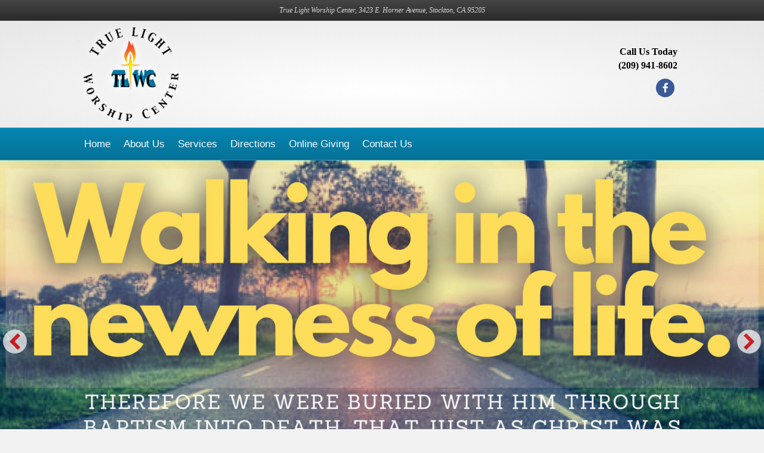

--- FILE ---
content_type: text/html; charset=UTF-8
request_url: https://truelightworship.com/
body_size: 52399
content:
<!DOCTYPE html>
<html lang="en-US">
<head>
<meta charset="UTF-8" />
<meta name='viewport' content='width=device-width, initial-scale=1.0' />
<meta http-equiv='X-UA-Compatible' content='IE=edge' />
<link rel="profile" href="https://gmpg.org/xfn/11" />
<title>True Light Worship Center | Stockton, California</title>
<meta name='robots' content='max-image-preview:large' />
<link rel='dns-prefetch' href='//fonts.googleapis.com' />
<link href='https://fonts.gstatic.com' crossorigin rel='preconnect' />
<link rel="alternate" type="application/rss+xml" title="True Light Worship Center | Stockton, California &raquo; Feed" href="https://truelightworship.com/feed/" />
<link rel="alternate" title="oEmbed (JSON)" type="application/json+oembed" href="https://truelightworship.com/wp-json/oembed/1.0/embed?url=https%3A%2F%2Ftruelightworship.com%2F" />
<link rel="alternate" title="oEmbed (XML)" type="text/xml+oembed" href="https://truelightworship.com/wp-json/oembed/1.0/embed?url=https%3A%2F%2Ftruelightworship.com%2F&#038;format=xml" />
<style id='wp-img-auto-sizes-contain-inline-css'>
img:is([sizes=auto i],[sizes^="auto," i]){contain-intrinsic-size:3000px 1500px}
/*# sourceURL=wp-img-auto-sizes-contain-inline-css */
</style>
<style id='wp-emoji-styles-inline-css'>

	img.wp-smiley, img.emoji {
		display: inline !important;
		border: none !important;
		box-shadow: none !important;
		height: 1em !important;
		width: 1em !important;
		margin: 0 0.07em !important;
		vertical-align: -0.1em !important;
		background: none !important;
		padding: 0 !important;
	}
/*# sourceURL=wp-emoji-styles-inline-css */
</style>
<style id='wp-block-library-inline-css'>
:root{--wp-block-synced-color:#7a00df;--wp-block-synced-color--rgb:122,0,223;--wp-bound-block-color:var(--wp-block-synced-color);--wp-editor-canvas-background:#ddd;--wp-admin-theme-color:#007cba;--wp-admin-theme-color--rgb:0,124,186;--wp-admin-theme-color-darker-10:#006ba1;--wp-admin-theme-color-darker-10--rgb:0,107,160.5;--wp-admin-theme-color-darker-20:#005a87;--wp-admin-theme-color-darker-20--rgb:0,90,135;--wp-admin-border-width-focus:2px}@media (min-resolution:192dpi){:root{--wp-admin-border-width-focus:1.5px}}.wp-element-button{cursor:pointer}:root .has-very-light-gray-background-color{background-color:#eee}:root .has-very-dark-gray-background-color{background-color:#313131}:root .has-very-light-gray-color{color:#eee}:root .has-very-dark-gray-color{color:#313131}:root .has-vivid-green-cyan-to-vivid-cyan-blue-gradient-background{background:linear-gradient(135deg,#00d084,#0693e3)}:root .has-purple-crush-gradient-background{background:linear-gradient(135deg,#34e2e4,#4721fb 50%,#ab1dfe)}:root .has-hazy-dawn-gradient-background{background:linear-gradient(135deg,#faaca8,#dad0ec)}:root .has-subdued-olive-gradient-background{background:linear-gradient(135deg,#fafae1,#67a671)}:root .has-atomic-cream-gradient-background{background:linear-gradient(135deg,#fdd79a,#004a59)}:root .has-nightshade-gradient-background{background:linear-gradient(135deg,#330968,#31cdcf)}:root .has-midnight-gradient-background{background:linear-gradient(135deg,#020381,#2874fc)}:root{--wp--preset--font-size--normal:16px;--wp--preset--font-size--huge:42px}.has-regular-font-size{font-size:1em}.has-larger-font-size{font-size:2.625em}.has-normal-font-size{font-size:var(--wp--preset--font-size--normal)}.has-huge-font-size{font-size:var(--wp--preset--font-size--huge)}.has-text-align-center{text-align:center}.has-text-align-left{text-align:left}.has-text-align-right{text-align:right}.has-fit-text{white-space:nowrap!important}#end-resizable-editor-section{display:none}.aligncenter{clear:both}.items-justified-left{justify-content:flex-start}.items-justified-center{justify-content:center}.items-justified-right{justify-content:flex-end}.items-justified-space-between{justify-content:space-between}.screen-reader-text{border:0;clip-path:inset(50%);height:1px;margin:-1px;overflow:hidden;padding:0;position:absolute;width:1px;word-wrap:normal!important}.screen-reader-text:focus{background-color:#ddd;clip-path:none;color:#444;display:block;font-size:1em;height:auto;left:5px;line-height:normal;padding:15px 23px 14px;text-decoration:none;top:5px;width:auto;z-index:100000}html :where(.has-border-color){border-style:solid}html :where([style*=border-top-color]){border-top-style:solid}html :where([style*=border-right-color]){border-right-style:solid}html :where([style*=border-bottom-color]){border-bottom-style:solid}html :where([style*=border-left-color]){border-left-style:solid}html :where([style*=border-width]){border-style:solid}html :where([style*=border-top-width]){border-top-style:solid}html :where([style*=border-right-width]){border-right-style:solid}html :where([style*=border-bottom-width]){border-bottom-style:solid}html :where([style*=border-left-width]){border-left-style:solid}html :where(img[class*=wp-image-]){height:auto;max-width:100%}:where(figure){margin:0 0 1em}html :where(.is-position-sticky){--wp-admin--admin-bar--position-offset:var(--wp-admin--admin-bar--height,0px)}@media screen and (max-width:600px){html :where(.is-position-sticky){--wp-admin--admin-bar--position-offset:0px}}

/*# sourceURL=wp-block-library-inline-css */
</style><style id='global-styles-inline-css'>
:root{--wp--preset--aspect-ratio--square: 1;--wp--preset--aspect-ratio--4-3: 4/3;--wp--preset--aspect-ratio--3-4: 3/4;--wp--preset--aspect-ratio--3-2: 3/2;--wp--preset--aspect-ratio--2-3: 2/3;--wp--preset--aspect-ratio--16-9: 16/9;--wp--preset--aspect-ratio--9-16: 9/16;--wp--preset--color--black: #000000;--wp--preset--color--cyan-bluish-gray: #abb8c3;--wp--preset--color--white: #ffffff;--wp--preset--color--pale-pink: #f78da7;--wp--preset--color--vivid-red: #cf2e2e;--wp--preset--color--luminous-vivid-orange: #ff6900;--wp--preset--color--luminous-vivid-amber: #fcb900;--wp--preset--color--light-green-cyan: #7bdcb5;--wp--preset--color--vivid-green-cyan: #00d084;--wp--preset--color--pale-cyan-blue: #8ed1fc;--wp--preset--color--vivid-cyan-blue: #0693e3;--wp--preset--color--vivid-purple: #9b51e0;--wp--preset--color--fl-heading-text: #333333;--wp--preset--color--fl-body-bg: #f2f2f2;--wp--preset--color--fl-body-text: #000000;--wp--preset--color--fl-accent: #ed5a2d;--wp--preset--color--fl-accent-hover: #057298;--wp--preset--color--fl-topbar-bg: #2b2b2b;--wp--preset--color--fl-topbar-text: #d6d6d6;--wp--preset--color--fl-topbar-link: #428bca;--wp--preset--color--fl-topbar-hover: #428bca;--wp--preset--color--fl-header-bg: #ffffff;--wp--preset--color--fl-header-text: #000000;--wp--preset--color--fl-header-link: #000000;--wp--preset--color--fl-header-hover: #1e73be;--wp--preset--color--fl-nav-bg: #057298;--wp--preset--color--fl-nav-link: #ffffff;--wp--preset--color--fl-nav-hover: #ffffff;--wp--preset--color--fl-content-bg: #ffffff;--wp--preset--color--fl-footer-widgets-bg: #ffffff;--wp--preset--color--fl-footer-widgets-text: #808080;--wp--preset--color--fl-footer-widgets-link: #428bca;--wp--preset--color--fl-footer-widgets-hover: #428bca;--wp--preset--color--fl-footer-bg: #ffffff;--wp--preset--color--fl-footer-text: #808080;--wp--preset--color--fl-footer-link: #4d008e;--wp--preset--color--fl-footer-hover: #428bca;--wp--preset--gradient--vivid-cyan-blue-to-vivid-purple: linear-gradient(135deg,rgb(6,147,227) 0%,rgb(155,81,224) 100%);--wp--preset--gradient--light-green-cyan-to-vivid-green-cyan: linear-gradient(135deg,rgb(122,220,180) 0%,rgb(0,208,130) 100%);--wp--preset--gradient--luminous-vivid-amber-to-luminous-vivid-orange: linear-gradient(135deg,rgb(252,185,0) 0%,rgb(255,105,0) 100%);--wp--preset--gradient--luminous-vivid-orange-to-vivid-red: linear-gradient(135deg,rgb(255,105,0) 0%,rgb(207,46,46) 100%);--wp--preset--gradient--very-light-gray-to-cyan-bluish-gray: linear-gradient(135deg,rgb(238,238,238) 0%,rgb(169,184,195) 100%);--wp--preset--gradient--cool-to-warm-spectrum: linear-gradient(135deg,rgb(74,234,220) 0%,rgb(151,120,209) 20%,rgb(207,42,186) 40%,rgb(238,44,130) 60%,rgb(251,105,98) 80%,rgb(254,248,76) 100%);--wp--preset--gradient--blush-light-purple: linear-gradient(135deg,rgb(255,206,236) 0%,rgb(152,150,240) 100%);--wp--preset--gradient--blush-bordeaux: linear-gradient(135deg,rgb(254,205,165) 0%,rgb(254,45,45) 50%,rgb(107,0,62) 100%);--wp--preset--gradient--luminous-dusk: linear-gradient(135deg,rgb(255,203,112) 0%,rgb(199,81,192) 50%,rgb(65,88,208) 100%);--wp--preset--gradient--pale-ocean: linear-gradient(135deg,rgb(255,245,203) 0%,rgb(182,227,212) 50%,rgb(51,167,181) 100%);--wp--preset--gradient--electric-grass: linear-gradient(135deg,rgb(202,248,128) 0%,rgb(113,206,126) 100%);--wp--preset--gradient--midnight: linear-gradient(135deg,rgb(2,3,129) 0%,rgb(40,116,252) 100%);--wp--preset--font-size--small: 13px;--wp--preset--font-size--medium: 20px;--wp--preset--font-size--large: 36px;--wp--preset--font-size--x-large: 42px;--wp--preset--spacing--20: 0.44rem;--wp--preset--spacing--30: 0.67rem;--wp--preset--spacing--40: 1rem;--wp--preset--spacing--50: 1.5rem;--wp--preset--spacing--60: 2.25rem;--wp--preset--spacing--70: 3.38rem;--wp--preset--spacing--80: 5.06rem;--wp--preset--shadow--natural: 6px 6px 9px rgba(0, 0, 0, 0.2);--wp--preset--shadow--deep: 12px 12px 50px rgba(0, 0, 0, 0.4);--wp--preset--shadow--sharp: 6px 6px 0px rgba(0, 0, 0, 0.2);--wp--preset--shadow--outlined: 6px 6px 0px -3px rgb(255, 255, 255), 6px 6px rgb(0, 0, 0);--wp--preset--shadow--crisp: 6px 6px 0px rgb(0, 0, 0);}:where(.is-layout-flex){gap: 0.5em;}:where(.is-layout-grid){gap: 0.5em;}body .is-layout-flex{display: flex;}.is-layout-flex{flex-wrap: wrap;align-items: center;}.is-layout-flex > :is(*, div){margin: 0;}body .is-layout-grid{display: grid;}.is-layout-grid > :is(*, div){margin: 0;}:where(.wp-block-columns.is-layout-flex){gap: 2em;}:where(.wp-block-columns.is-layout-grid){gap: 2em;}:where(.wp-block-post-template.is-layout-flex){gap: 1.25em;}:where(.wp-block-post-template.is-layout-grid){gap: 1.25em;}.has-black-color{color: var(--wp--preset--color--black) !important;}.has-cyan-bluish-gray-color{color: var(--wp--preset--color--cyan-bluish-gray) !important;}.has-white-color{color: var(--wp--preset--color--white) !important;}.has-pale-pink-color{color: var(--wp--preset--color--pale-pink) !important;}.has-vivid-red-color{color: var(--wp--preset--color--vivid-red) !important;}.has-luminous-vivid-orange-color{color: var(--wp--preset--color--luminous-vivid-orange) !important;}.has-luminous-vivid-amber-color{color: var(--wp--preset--color--luminous-vivid-amber) !important;}.has-light-green-cyan-color{color: var(--wp--preset--color--light-green-cyan) !important;}.has-vivid-green-cyan-color{color: var(--wp--preset--color--vivid-green-cyan) !important;}.has-pale-cyan-blue-color{color: var(--wp--preset--color--pale-cyan-blue) !important;}.has-vivid-cyan-blue-color{color: var(--wp--preset--color--vivid-cyan-blue) !important;}.has-vivid-purple-color{color: var(--wp--preset--color--vivid-purple) !important;}.has-black-background-color{background-color: var(--wp--preset--color--black) !important;}.has-cyan-bluish-gray-background-color{background-color: var(--wp--preset--color--cyan-bluish-gray) !important;}.has-white-background-color{background-color: var(--wp--preset--color--white) !important;}.has-pale-pink-background-color{background-color: var(--wp--preset--color--pale-pink) !important;}.has-vivid-red-background-color{background-color: var(--wp--preset--color--vivid-red) !important;}.has-luminous-vivid-orange-background-color{background-color: var(--wp--preset--color--luminous-vivid-orange) !important;}.has-luminous-vivid-amber-background-color{background-color: var(--wp--preset--color--luminous-vivid-amber) !important;}.has-light-green-cyan-background-color{background-color: var(--wp--preset--color--light-green-cyan) !important;}.has-vivid-green-cyan-background-color{background-color: var(--wp--preset--color--vivid-green-cyan) !important;}.has-pale-cyan-blue-background-color{background-color: var(--wp--preset--color--pale-cyan-blue) !important;}.has-vivid-cyan-blue-background-color{background-color: var(--wp--preset--color--vivid-cyan-blue) !important;}.has-vivid-purple-background-color{background-color: var(--wp--preset--color--vivid-purple) !important;}.has-black-border-color{border-color: var(--wp--preset--color--black) !important;}.has-cyan-bluish-gray-border-color{border-color: var(--wp--preset--color--cyan-bluish-gray) !important;}.has-white-border-color{border-color: var(--wp--preset--color--white) !important;}.has-pale-pink-border-color{border-color: var(--wp--preset--color--pale-pink) !important;}.has-vivid-red-border-color{border-color: var(--wp--preset--color--vivid-red) !important;}.has-luminous-vivid-orange-border-color{border-color: var(--wp--preset--color--luminous-vivid-orange) !important;}.has-luminous-vivid-amber-border-color{border-color: var(--wp--preset--color--luminous-vivid-amber) !important;}.has-light-green-cyan-border-color{border-color: var(--wp--preset--color--light-green-cyan) !important;}.has-vivid-green-cyan-border-color{border-color: var(--wp--preset--color--vivid-green-cyan) !important;}.has-pale-cyan-blue-border-color{border-color: var(--wp--preset--color--pale-cyan-blue) !important;}.has-vivid-cyan-blue-border-color{border-color: var(--wp--preset--color--vivid-cyan-blue) !important;}.has-vivid-purple-border-color{border-color: var(--wp--preset--color--vivid-purple) !important;}.has-vivid-cyan-blue-to-vivid-purple-gradient-background{background: var(--wp--preset--gradient--vivid-cyan-blue-to-vivid-purple) !important;}.has-light-green-cyan-to-vivid-green-cyan-gradient-background{background: var(--wp--preset--gradient--light-green-cyan-to-vivid-green-cyan) !important;}.has-luminous-vivid-amber-to-luminous-vivid-orange-gradient-background{background: var(--wp--preset--gradient--luminous-vivid-amber-to-luminous-vivid-orange) !important;}.has-luminous-vivid-orange-to-vivid-red-gradient-background{background: var(--wp--preset--gradient--luminous-vivid-orange-to-vivid-red) !important;}.has-very-light-gray-to-cyan-bluish-gray-gradient-background{background: var(--wp--preset--gradient--very-light-gray-to-cyan-bluish-gray) !important;}.has-cool-to-warm-spectrum-gradient-background{background: var(--wp--preset--gradient--cool-to-warm-spectrum) !important;}.has-blush-light-purple-gradient-background{background: var(--wp--preset--gradient--blush-light-purple) !important;}.has-blush-bordeaux-gradient-background{background: var(--wp--preset--gradient--blush-bordeaux) !important;}.has-luminous-dusk-gradient-background{background: var(--wp--preset--gradient--luminous-dusk) !important;}.has-pale-ocean-gradient-background{background: var(--wp--preset--gradient--pale-ocean) !important;}.has-electric-grass-gradient-background{background: var(--wp--preset--gradient--electric-grass) !important;}.has-midnight-gradient-background{background: var(--wp--preset--gradient--midnight) !important;}.has-small-font-size{font-size: var(--wp--preset--font-size--small) !important;}.has-medium-font-size{font-size: var(--wp--preset--font-size--medium) !important;}.has-large-font-size{font-size: var(--wp--preset--font-size--large) !important;}.has-x-large-font-size{font-size: var(--wp--preset--font-size--x-large) !important;}
/*# sourceURL=global-styles-inline-css */
</style>

<style id='classic-theme-styles-inline-css'>
/*! This file is auto-generated */
.wp-block-button__link{color:#fff;background-color:#32373c;border-radius:9999px;box-shadow:none;text-decoration:none;padding:calc(.667em + 2px) calc(1.333em + 2px);font-size:1.125em}.wp-block-file__button{background:#32373c;color:#fff;text-decoration:none}
/*# sourceURL=/wp-includes/css/classic-themes.min.css */
</style>
<link rel='stylesheet' id='jquery-bxslider-css' href='https://truelightworship.com/wp-content/plugins/bb-plugin/css/jquery.bxslider.css' media='all' />
<link rel='stylesheet' id='ultimate-icons-css' href='https://truelightworship.com/wp-content/uploads/bb-plugin/icons/ultimate-icons/style.css' media='all' />
<link rel='stylesheet' id='fl-builder-layout-1311-css' href='https://truelightworship.com/wp-content/uploads/bb-plugin/cache/1311-layout.css' media='all' />
<link rel='stylesheet' id='cp_donations_stylesheet-css' href='https://truelightworship.com/wp-content/plugins/custom-post-donations/styles/style.css' media='all' />
<link rel='stylesheet' id='foobox-free-min-css' href='https://truelightworship.com/wp-content/plugins/foobox-image-lightbox/free/css/foobox.free.min.css' media='all' />
<link rel='stylesheet' id='jquery-magnificpopup-css' href='https://truelightworship.com/wp-content/plugins/bb-plugin/css/jquery.magnificpopup.min.css' media='all' />
<link rel='stylesheet' id='bootstrap-css' href='https://truelightworship.com/wp-content/themes/bb-theme/css/bootstrap.min.css' media='all' />
<link rel='stylesheet' id='fl-automator-skin-css' href='https://truelightworship.com/wp-content/uploads/bb-theme/skin-693b14b349857.css' media='all' />
<link rel='stylesheet' id='fl-builder-google-fonts-8edbd499c3f0359105dbef85f2fc63fe-css' href='//fonts.googleapis.com/css?family=Satisfy%3A400&#038;ver=6.9' media='all' />
<script src="https://truelightworship.com/wp-includes/js/jquery/jquery.min.js" id="jquery-core-js"></script>
<script src="https://truelightworship.com/wp-includes/js/jquery/jquery-migrate.min.js" id="jquery-migrate-js"></script>
<script src="https://truelightworship.com/wp-content/plugins/custom-post-donations/scripts/jquery.cpDonations.js" id="cp-donations-js"></script>
<script id="foobox-free-min-js-before">
/* Run FooBox FREE (v2.7.35) */
var FOOBOX = window.FOOBOX = {
	ready: true,
	disableOthers: false,
	o: {wordpress: { enabled: true }, countMessage:'image %index of %total', captions: { dataTitle: ["captionTitle","title"], dataDesc: ["captionDesc","description"] }, rel: '', excludes:'.fbx-link,.nofoobox,.nolightbox,a[href*="pinterest.com/pin/create/button/"]', affiliate : { enabled: false }, error: "Could not load the item"},
	selectors: [
		".gallery", ".wp-block-gallery", ".wp-caption", ".wp-block-image", "a:has(img[class*=wp-image-])", ".foobox"
	],
	pre: function( $ ){
		// Custom JavaScript (Pre)
		
	},
	post: function( $ ){
		// Custom JavaScript (Post)
		
		// Custom Captions Code
		
	},
	custom: function( $ ){
		// Custom Extra JS
		
	}
};
//# sourceURL=foobox-free-min-js-before
</script>
<script src="https://truelightworship.com/wp-content/plugins/foobox-image-lightbox/free/js/foobox.free.min.js" id="foobox-free-min-js"></script>
<link rel="https://api.w.org/" href="https://truelightworship.com/wp-json/" /><link rel="alternate" title="JSON" type="application/json" href="https://truelightworship.com/wp-json/wp/v2/pages/1311" /><link rel="EditURI" type="application/rsd+xml" title="RSD" href="https://truelightworship.com/xmlrpc.php?rsd" />
<meta name="generator" content="WordPress 6.9" />
<link rel="canonical" href="https://truelightworship.com/" />
<link rel='shortlink' href='https://truelightworship.com/' />
<link rel="icon" href="https://truelightworship.com/wp-content/uploads/2019/10/cropped-favicon-truelight-32x32.png" sizes="32x32" />
<link rel="icon" href="https://truelightworship.com/wp-content/uploads/2019/10/cropped-favicon-truelight-192x192.png" sizes="192x192" />
<link rel="apple-touch-icon" href="https://truelightworship.com/wp-content/uploads/2019/10/cropped-favicon-truelight-180x180.png" />
<meta name="msapplication-TileImage" content="https://truelightworship.com/wp-content/uploads/2019/10/cropped-favicon-truelight-270x270.png" />
		<style id="wp-custom-css">
			

/*
CSS Migrated from BB theme:
*/


@media (min-width: 768px) {
	/* Change width of the logo container */
    .fl-page-header-primary .row > div:first-child {
        width: 100%;
    }
	/* Change width of the nav container */
    .fl-page-header-primary .row > div:last-child {
        width: 30%;
    }
}	
		</style>
		<link rel="stylesheet" href="https://truelightworship.com/wp-content/themes/bb-child/style.css" /><link rel='stylesheet' id='font-awesome-5-css' href='https://truelightworship.com/wp-content/plugins/bb-plugin/fonts/fontawesome/5.15.4/css/all.min.css' media='all' />
</head>
<body class="home wp-singular page-template-default page page-id-1311 wp-theme-bb-theme wp-child-theme-bb-child fl-builder fl-builder-2-10-0-5 fl-theme-1-7-19-1 fl-no-js fl-framework-bootstrap fl-preset-default fl-full-width" itemscope="itemscope" itemtype="https://schema.org/WebPage">
<a aria-label="Skip to content" class="fl-screen-reader-text" href="#fl-main-content">Skip to content</a><div class="fl-page">
	<div class="fl-page-bar">
	<div class="fl-page-bar-container container">
		<div class="fl-page-bar-row row">
			<div class="col-md-12 text-center clearfix"><div class="fl-page-bar-text fl-page-bar-text-1"><i>True Light Worship Center, 3423 E. Horner Avenue, Stockton, CA 95205</i></div></div>					</div>
	</div>
</div><!-- .fl-page-bar -->
<header class="fl-page-header fl-page-header-primary fl-page-nav-bottom fl-page-nav-toggle-button fl-page-nav-toggle-visible-mobile" itemscope="itemscope" itemtype="https://schema.org/WPHeader" role="banner">
	<div class="fl-page-header-wrap">
		<div class="fl-page-header-container container">
			<div class="fl-page-header-row row">
				<div class="col-sm-6 col-md-6 fl-page-header-logo-col">
					<div class="fl-page-header-logo" itemscope="itemscope" itemtype="https://schema.org/Organization">
						<a href="https://truelightworship.com/" itemprop="url"><img class="fl-logo-img" loading="false" data-no-lazy="1"   itemscope itemtype="https://schema.org/ImageObject" src="https://truelightworship.com/wp-content/uploads/2019/10/TrueLightlogo-circle.png" data-retina="https://truelightworship.com/wp-content/uploads/2019/10/TrueLightlogo-circle.png" data-mobile="https://truelightworship.com/wp-content/uploads/2019/10/TrueLightlogo-circle.png" data-mobile-width="178" data-mobile-height="157" title="" width="178" data-width="178" height="157" data-height="157" alt="True Light Worship Center | Stockton, California" /><meta itemprop="name" content="True Light Worship Center | Stockton, California" /></a>
											</div>
				</div>
				<div class="col-sm-6 col-md-6 fl-page-nav-col">
					<div class="fl-page-header-content">
						<div class="fl-page-header-text"><b>Call Us Today<br><a href="tel:12099418602">(209) 941-8602</a></b></div>	<div class="fl-social-icons">
	<a href="https://www.facebook.com/TLWCSTOCKTON" class="fa-stack icon-facebook-f" target="_self" rel="noopener noreferrer"><span class="sr-only">Facebook</span>
					<i aria-hidden="true" class="fas fa-circle fa-stack-2x branded"></i>
					<i aria-hidden="true" class="fab fa-facebook-f branded fa-stack-1x fa-inverse"></i>
					</a></div>
					</div>
				</div>
			</div>
		</div>
	</div>
	<div class="fl-page-nav-wrap">
		<div class="fl-page-nav-container container">
			<nav class="fl-page-nav navbar navbar-default navbar-expand-md" aria-label="Header Menu" itemscope="itemscope" itemtype="https://schema.org/SiteNavigationElement" role="navigation">
				<button type="button" class="navbar-toggle navbar-toggler" data-toggle="collapse" data-target=".fl-page-nav-collapse">
					<span>Menu</span>
				</button>
				<div class="fl-page-nav-collapse collapse navbar-collapse">
					<ul id="menu-main" class="nav navbar-nav menu fl-theme-menu"><li id="menu-item-1315" class="menu-item menu-item-type-custom menu-item-object-custom current-menu-item current_page_item menu-item-1315 nav-item"><a href="/" aria-current="page" class="nav-link">Home</a></li>
<li id="menu-item-1562" class="menu-item menu-item-type-custom menu-item-object-custom menu-item-has-children menu-item-1562 nav-item"><a class="nav-link">About Us</a><div class="fl-submenu-icon-wrap"><span class="fl-submenu-toggle-icon"></span></div>
<ul class="sub-menu">
	<li id="menu-item-3176" class="menu-item menu-item-type-post_type menu-item-object-page menu-item-3176 nav-item"><a href="https://truelightworship.com/our-leaders/" class="nav-link">Our Leaders</a></li>
	<li id="menu-item-3057" class="menu-item menu-item-type-post_type menu-item-object-page menu-item-3057 nav-item"><a href="https://truelightworship.com/mission-and-vision/" class="nav-link">Mission and Vision</a></li>
	<li id="menu-item-3061" class="menu-item menu-item-type-post_type menu-item-object-page menu-item-3061 nav-item"><a href="https://truelightworship.com/church-history/" class="nav-link">Church History</a></li>
	<li id="menu-item-1566" class="menu-item menu-item-type-post_type menu-item-object-page menu-item-1566 nav-item"><a href="https://truelightworship.com/we-believe/" class="nav-link">We Believe</a></li>
	<li id="menu-item-1572" class="menu-item menu-item-type-post_type menu-item-object-page menu-item-1572 nav-item"><a href="https://truelightworship.com/our-worship/" class="nav-link">Our Worship</a></li>
	<li id="menu-item-3064" class="menu-item menu-item-type-post_type menu-item-object-page menu-item-3064 nav-item"><a href="https://truelightworship.com/important-links/" class="nav-link">Important Links</a></li>
</ul>
</li>
<li id="menu-item-1631" class="menu-item menu-item-type-post_type menu-item-object-page menu-item-1631 nav-item"><a href="https://truelightworship.com/service-schedule/" class="nav-link">Services</a></li>
<li id="menu-item-1516" class="menu-item menu-item-type-post_type menu-item-object-page menu-item-1516 nav-item"><a href="https://truelightworship.com/location/" class="nav-link">Directions</a></li>
<li id="menu-item-3058" class="menu-item menu-item-type-post_type menu-item-object-page menu-item-3058 nav-item"><a href="https://truelightworship.com/make-a-donation/" class="nav-link">Online Giving</a></li>
<li id="menu-item-78" class="menu-item menu-item-type-post_type menu-item-object-page menu-item-78 nav-item"><a href="https://truelightworship.com/contact-us/" class="nav-link">Contact Us</a></li>
</ul>				</div>
			</nav>
		</div>
	</div>
</header><!-- .fl-page-header -->
	<div id="fl-main-content" class="fl-page-content" itemprop="mainContentOfPage" role="main">

		
<div class="fl-content-full container">
	<div class="row">
		<div class="fl-content col-md-12">
			<article class="fl-post post-1311 page type-page status-publish hentry" id="fl-post-1311" itemscope="itemscope" itemtype="https://schema.org/CreativeWork">

			<div class="fl-post-content clearfix" itemprop="text">
		<div class="fl-builder-content fl-builder-content-1311 fl-builder-content-primary fl-builder-global-templates-locked" data-post-id="1311"><div class="fl-row fl-row-full-width fl-row-bg-none fl-node-5db10fae1c570 fl-row-default-height fl-row-align-center" data-node="5db10fae1c570">
	<div class="fl-row-content-wrap">
								<div class="fl-row-content fl-row-full-width fl-node-content">
		
<div class="fl-col-group fl-node-5db10fae20630" data-node="5db10fae20630">
			<div class="fl-col fl-node-5db10fae206f6 fl-col-bg-color" data-node="5db10fae206f6">
	<div class="fl-col-content fl-node-content"><div class="fl-module fl-module-content-slider fl-node-5ee277fa0fa10" data-node="5ee277fa0fa10" role="region" aria-label="Content Slider">
	<div class="fl-module-content fl-node-content">
		<div class="fl-content-slider">
			<div class="fl-content-slider-navigation" aria-label="content slider buttons">
							<a class="slider-prev" href="#" aria-label="previous" role="button"><div class="fl-content-slider-svg-container"><svg version="1.1" xmlns="http://www.w3.org/2000/svg" xmlns:xlink="http://www.w3.org/1999/xlink" viewBox="0 0 512 512">
<path d="M398.572,104.287L246.857,256.001l151.715,151.714c3.617,3.618,5.428,7.904,5.428,12.856c0,4.953-1.811,9.238-5.428,12.857 l-47.428,47.428c-3.619,3.619-7.904,5.428-12.857,5.428s-9.238-1.809-12.857-5.428l-212-212c-3.619-3.618-5.428-7.904-5.428-12.856 c0-4.953,1.81-9.238,5.428-12.857l212-212c3.619-3.618,7.904-5.428,12.857-5.428s9.238,1.81,12.857,5.428l47.428,47.429 C402.189,82.19,404,86.476,404,91.428c0,4.953-1.811,9.238-5.428,12.857V104.287z"/>
</svg>
</div></a>
				<a class="slider-next" href="#" aria-label="next" role="button"><div class="fl-content-slider-svg-container"><svg version="1.1" xmlns="http://www.w3.org/2000/svg" xmlns:xlink="http://www.w3.org/1999/xlink" viewBox="0 0 512 512">
<path d="M113.428,407.713l151.715-151.714L113.428,104.285c-3.617-3.618-5.428-7.904-5.428-12.856c0-4.953,1.811-9.238,5.428-12.857 l47.428-47.428c3.619-3.619,7.904-5.428,12.857-5.428s9.238,1.809,12.857,5.428l212,212c3.619,3.618,5.429,7.904,5.429,12.856 c0,4.953-1.81,9.238-5.429,12.857l-212,212c-3.619,3.618-7.904,5.428-12.857,5.428s-9.238-1.81-12.857-5.428l-47.428-47.429 c-3.617-3.618-5.428-7.904-5.428-12.856c0-4.953,1.811-9.238,5.428-12.857V407.713z"/>
</svg>
</div></a>
					</div>
		<div class="fl-content-slider-wrapper">
				<div class="fl-slide fl-slide-0 fl-slide-text-left">
			<div class="fl-slide-mobile-photo"><img fetchpriority="high" decoding="async" width="2560" height="808" loading="false" class="fl-slide-mobile-photo-img wp-image-3203" src="https://truelightworship.com/wp-content/uploads/2025/02/2025-Chuch-Theme-scaled.jpg" alt="" srcset="https://truelightworship.com/wp-content/uploads/2025/02/2025-Chuch-Theme-scaled.jpg 2560w, https://truelightworship.com/wp-content/uploads/2025/02/2025-Chuch-Theme-300x95.jpg 300w, https://truelightworship.com/wp-content/uploads/2025/02/2025-Chuch-Theme-1024x323.jpg 1024w, https://truelightworship.com/wp-content/uploads/2025/02/2025-Chuch-Theme-768x243.jpg 768w, https://truelightworship.com/wp-content/uploads/2025/02/2025-Chuch-Theme-1536x485.jpg 1536w, https://truelightworship.com/wp-content/uploads/2025/02/2025-Chuch-Theme-2048x647.jpg 2048w" sizes="(max-width: 2560px) 100vw, 2560px" /></div><div class="fl-slide-bg-photo"></div>			<div class="fl-slide-foreground clearfix">
				<div class="fl-slide-content-wrap"><div class="fl-slide-content"></div></div>			</div>
		</div>
			<div class="fl-slide fl-slide-1 fl-slide-text-left">
			<div class="fl-slide-mobile-photo"><img decoding="async" width="1900" height="600" loading="false" class="fl-slide-mobile-photo-img wp-image-3205" src="https://truelightworship.com/wp-content/uploads/2025/02/Sunday-Morning-2025.jpg" alt="" srcset="https://truelightworship.com/wp-content/uploads/2025/02/Sunday-Morning-2025.jpg 1900w, https://truelightworship.com/wp-content/uploads/2025/02/Sunday-Morning-2025-300x95.jpg 300w, https://truelightworship.com/wp-content/uploads/2025/02/Sunday-Morning-2025-1024x323.jpg 1024w, https://truelightworship.com/wp-content/uploads/2025/02/Sunday-Morning-2025-768x243.jpg 768w, https://truelightworship.com/wp-content/uploads/2025/02/Sunday-Morning-2025-1536x485.jpg 1536w" sizes="(max-width: 1900px) 100vw, 1900px" /></div><div class="fl-slide-bg-photo"></div>			<div class="fl-slide-foreground clearfix">
				<div class="fl-slide-content-wrap"><div class="fl-slide-content"></div></div>			</div>
		</div>
			<div class="fl-slide fl-slide-2 fl-slide-text-left">
			<div class="fl-slide-mobile-photo"><img decoding="async" width="1900" height="600" loading="false" class="fl-slide-mobile-photo-img wp-image-3169" src="https://truelightworship.com/wp-content/uploads/2024/02/Food-Giveway.jpg" alt="" srcset="https://truelightworship.com/wp-content/uploads/2024/02/Food-Giveway.jpg 1900w, https://truelightworship.com/wp-content/uploads/2024/02/Food-Giveway-300x95.jpg 300w, https://truelightworship.com/wp-content/uploads/2024/02/Food-Giveway-1024x323.jpg 1024w, https://truelightworship.com/wp-content/uploads/2024/02/Food-Giveway-768x243.jpg 768w, https://truelightworship.com/wp-content/uploads/2024/02/Food-Giveway-1536x485.jpg 1536w" sizes="(max-width: 1900px) 100vw, 1900px" /></div><div class="fl-slide-bg-photo"></div>			<div class="fl-slide-foreground clearfix">
				<div class="fl-slide-content-wrap"><div class="fl-slide-content"></div></div>			</div>
		</div>
			<div class="fl-slide fl-slide-3 fl-slide-text-left">
			<div class="fl-slide-mobile-photo"><img decoding="async" width="1900" height="600" loading="false" class="fl-slide-mobile-photo-img wp-image-3184" src="https://truelightworship.com/wp-content/uploads/2024/04/Bible-Study2024.jpg" alt="" srcset="https://truelightworship.com/wp-content/uploads/2024/04/Bible-Study2024.jpg 1900w, https://truelightworship.com/wp-content/uploads/2024/04/Bible-Study2024-300x95.jpg 300w, https://truelightworship.com/wp-content/uploads/2024/04/Bible-Study2024-1024x323.jpg 1024w, https://truelightworship.com/wp-content/uploads/2024/04/Bible-Study2024-768x243.jpg 768w, https://truelightworship.com/wp-content/uploads/2024/04/Bible-Study2024-1536x485.jpg 1536w" sizes="(max-width: 1900px) 100vw, 1900px" /></div><div class="fl-slide-bg-photo"></div>			<div class="fl-slide-foreground clearfix">
				<div class="fl-slide-content-wrap"><div class="fl-slide-content"></div></div>			</div>
		</div>
			<div class="fl-slide fl-slide-4 fl-slide-text-left">
			<div class="fl-slide-mobile-photo"><img decoding="async" width="1900" height="600" loading="false" class="fl-slide-mobile-photo-img wp-image-3213" src="https://truelightworship.com/wp-content/uploads/2025/07/christ-education.jpg" alt="" srcset="https://truelightworship.com/wp-content/uploads/2025/07/christ-education.jpg 1900w, https://truelightworship.com/wp-content/uploads/2025/07/christ-education-300x95.jpg 300w, https://truelightworship.com/wp-content/uploads/2025/07/christ-education-1024x323.jpg 1024w, https://truelightworship.com/wp-content/uploads/2025/07/christ-education-768x243.jpg 768w, https://truelightworship.com/wp-content/uploads/2025/07/christ-education-1536x485.jpg 1536w" sizes="(max-width: 1900px) 100vw, 1900px" /></div><div class="fl-slide-bg-photo"></div>			<div class="fl-slide-foreground clearfix">
				<div class="fl-slide-content-wrap"><div class="fl-slide-content"></div></div>			</div>
		</div>
			<div class="fl-slide fl-slide-5 fl-slide-text-left">
			<div class="fl-slide-mobile-photo"><img decoding="async" width="1900" height="600" loading="false" class="fl-slide-mobile-photo-img wp-image-3140" src="https://truelightworship.com/wp-content/uploads/2023/01/Live-Stream-Banner.jpg" alt="" srcset="https://truelightworship.com/wp-content/uploads/2023/01/Live-Stream-Banner.jpg 1900w, https://truelightworship.com/wp-content/uploads/2023/01/Live-Stream-Banner-300x95.jpg 300w, https://truelightworship.com/wp-content/uploads/2023/01/Live-Stream-Banner-1024x323.jpg 1024w, https://truelightworship.com/wp-content/uploads/2023/01/Live-Stream-Banner-768x243.jpg 768w, https://truelightworship.com/wp-content/uploads/2023/01/Live-Stream-Banner-1536x485.jpg 1536w" sizes="(max-width: 1900px) 100vw, 1900px" /></div><div class="fl-slide-bg-photo"></div><a class="fl-slide-bg-link" href="https://www.facebook.com/TLWCSTOCKTON" target="_blank" aria-label=""></a>			<div class="fl-slide-foreground clearfix">
				<div class="fl-slide-content-wrap"><div class="fl-slide-content"></div></div>			</div>
		</div>
			<div class="fl-slide fl-slide-6 fl-slide-text-left">
			<div class="fl-slide-mobile-photo"><img decoding="async" width="1900" height="600" loading="false" class="fl-slide-mobile-photo-img wp-image-3142" src="https://truelightworship.com/wp-content/uploads/2023/01/Prayer-Banner2023.jpg" alt="" srcset="https://truelightworship.com/wp-content/uploads/2023/01/Prayer-Banner2023.jpg 1900w, https://truelightworship.com/wp-content/uploads/2023/01/Prayer-Banner2023-300x95.jpg 300w, https://truelightworship.com/wp-content/uploads/2023/01/Prayer-Banner2023-1024x323.jpg 1024w, https://truelightworship.com/wp-content/uploads/2023/01/Prayer-Banner2023-768x243.jpg 768w, https://truelightworship.com/wp-content/uploads/2023/01/Prayer-Banner2023-1536x485.jpg 1536w" sizes="(max-width: 1900px) 100vw, 1900px" /></div><div class="fl-slide-bg-photo"></div>			<div class="fl-slide-foreground clearfix">
				<div class="fl-slide-content-wrap"><div class="fl-slide-content"></div></div>			</div>
		</div>
		</div>
	<div class="fl-clear"></div>
</div>
	</div>
</div>
</div>
</div>
	</div>
		</div>
	</div>
</div>
<div id="about" class="fl-row fl-row-full-width fl-row-bg-none fl-node-5c8c378ad122b fl-row-default-height fl-row-align-center" data-node="5c8c378ad122b">
	<div class="fl-row-content-wrap">
		<div class="uabb-row-separator uabb-top-row-separator" >
</div>
						<div class="fl-row-content fl-row-fixed-width fl-node-content">
		
<div class="fl-col-group fl-node-5c8c378ad1263 fl-col-group-equal-height fl-col-group-align-bottom fl-col-group-responsive-reversed" data-node="5c8c378ad1263">
			<div class="fl-col fl-node-5c8c378ad129a fl-col-bg-none fl-col-has-cols" data-node="5c8c378ad129a">
	<div class="fl-col-content fl-node-content">
<div class="fl-col-group fl-node-5c8c378ad174c fl-col-group-nested" data-node="5c8c378ad174c">
			<div class="fl-col fl-node-5c8c378ad1782 fl-col-bg-color" data-node="5c8c378ad1782">
	<div class="fl-col-content fl-node-content"><div class="fl-module fl-module-heading fl-node-5c8c378ad188f fl-animation fl-fade-down" data-node="5c8c378ad188f" data-animation-delay="0.1" data-animation-duration="1">
	<div class="fl-module-content fl-node-content">
		<h2 class="fl-heading">
		<span class="fl-heading-text">"I Am The Light Of The World" <i>John 8:12</> </span>
	</h2>
	</div>
</div>
<style>.fl-node-5c8c378ad188f.fl-animation:not(.fl-animated){opacity:0}</style></div>
</div>
	</div>
<div class="fl-module fl-module-separator fl-node-5c8c378ad1859" data-node="5c8c378ad1859">
	<div class="fl-module-content fl-node-content">
		<div class="fl-separator"></div>
	</div>
</div>
</div>
</div>
	</div>
		</div>
	</div>
</div>
<div id="projects" class="fl-row fl-row-full-width fl-row-bg-color fl-node-5c8c378ad14a8 fl-row-default-height fl-row-align-center" data-node="5c8c378ad14a8">
	<div class="fl-row-content-wrap">
		<div class="uabb-row-separator uabb-top-row-separator" >
</div>
						<div class="fl-row-content fl-row-full-width fl-node-content">
		
<div class="fl-col-group fl-node-5c8c378ad157f" data-node="5c8c378ad157f">
			<div class="fl-col fl-node-5c8c378ad15b5 fl-col-bg-color fl-col-small" data-node="5c8c378ad15b5">
	<div class="fl-col-content fl-node-content"><div class="fl-module fl-module-photo fl-node-5c8c378ad16c2 fl-animation fl-fade-up" data-node="5c8c378ad16c2" data-animation-delay="0.1" data-animation-duration="1">
	<div class="fl-module-content fl-node-content">
		<div role="figure" class="fl-photo fl-photo-align-center" itemscope itemtype="https://schema.org/ImageObject">
	<div class="fl-photo-content fl-photo-img-jpg">
				<a href="http://location/" target="_self" itemprop="url">
				<img loading="lazy" decoding="async" class="fl-photo-img wp-image-3152 size-full" src="https://truelightworship.com/wp-content/uploads/2023/03/Directions-2.jpg" alt="Directions-2" height="400" width="600" title="Directions-2"  itemprop="image" srcset="https://truelightworship.com/wp-content/uploads/2023/03/Directions-2.jpg 600w, https://truelightworship.com/wp-content/uploads/2023/03/Directions-2-300x200.jpg 300w" sizes="auto, (max-width: 600px) 100vw, 600px" />
				</a>
					</div>
	</div>
	</div>
</div>
<style>.fl-node-5c8c378ad16c2.fl-animation:not(.fl-animated){opacity:0}</style></div>
</div>
			<div class="fl-col fl-node-5c8c378ad1621 fl-col-bg-color fl-col-small" data-node="5c8c378ad1621">
	<div class="fl-col-content fl-node-content"><div class="fl-module fl-module-photo fl-node-5c8c378ad168c fl-animation fl-fade-up" data-node="5c8c378ad168c" data-animation-delay="0.0" data-animation-duration="1">
	<div class="fl-module-content fl-node-content">
		<div role="figure" class="fl-photo fl-photo-align-center" itemscope itemtype="https://schema.org/ImageObject">
	<div class="fl-photo-content fl-photo-img-jpg">
				<a href="http://make-a-donation/" target="_blank" rel="noopener"  itemprop="url">
				<img loading="lazy" decoding="async" class="fl-photo-img wp-image-3151 size-full" src="https://truelightworship.com/wp-content/uploads/2023/03/Online-Giving-2.jpg" alt="Online-Giving-2" height="400" width="600" title="Online-Giving-2"  itemprop="image" srcset="https://truelightworship.com/wp-content/uploads/2023/03/Online-Giving-2.jpg 600w, https://truelightworship.com/wp-content/uploads/2023/03/Online-Giving-2-300x200.jpg 300w" sizes="auto, (max-width: 600px) 100vw, 600px" />
				</a>
					</div>
	</div>
	</div>
</div>
<style>.fl-node-5c8c378ad168c.fl-animation:not(.fl-animated){opacity:0}</style></div>
</div>
			<div class="fl-col fl-node-5c8c378ad1657 fl-col-bg-color fl-col-small" data-node="5c8c378ad1657">
	<div class="fl-col-content fl-node-content"><div class="fl-module fl-module-photo fl-node-5c8c378ad1716 fl-animation fl-fade-down" data-node="5c8c378ad1716" data-animation-delay="0.5" data-animation-duration="1">
	<div class="fl-module-content fl-node-content">
		<div role="figure" class="fl-photo fl-photo-align-center" itemscope itemtype="https://schema.org/ImageObject">
	<div class="fl-photo-content fl-photo-img-jpg">
				<a href="http://contact-us/" target="_self" itemprop="url">
				<img loading="lazy" decoding="async" class="fl-photo-img wp-image-3153 size-full" src="https://truelightworship.com/wp-content/uploads/2023/03/Contact-Us-2.jpg" alt="Contact-Us-2" height="400" width="600" title="Contact-Us-2"  itemprop="image" srcset="https://truelightworship.com/wp-content/uploads/2023/03/Contact-Us-2.jpg 600w, https://truelightworship.com/wp-content/uploads/2023/03/Contact-Us-2-300x200.jpg 300w" sizes="auto, (max-width: 600px) 100vw, 600px" />
				</a>
					</div>
	</div>
	</div>
</div>
<style>.fl-node-5c8c378ad1716.fl-animation:not(.fl-animated){opacity:0}</style></div>
</div>
	</div>
		</div>
	</div>
</div>
<div id="contact" class="fl-row fl-row-full-width fl-row-bg-color fl-node-5c8c378ad1472 fl-row-default-height fl-row-align-center" data-node="5c8c378ad1472">
	<div class="fl-row-content-wrap">
		<div class="uabb-row-separator uabb-top-row-separator" >
</div>
						<div class="fl-row-content fl-row-fixed-width fl-node-content">
		
<div class="fl-col-group fl-node-5ced6409aa162" data-node="5ced6409aa162">
			<div class="fl-col fl-node-5ced6409aa383 fl-col-bg-color" data-node="5ced6409aa383">
	<div class="fl-col-content fl-node-content"><div class="fl-module fl-module-rich-text fl-node-5ced644fa924a fl-animation fl-slide-in-left" data-node="5ced644fa924a" data-animation-delay="0" data-animation-duration="1">
	<div class="fl-module-content fl-node-content">
		<div class="fl-rich-text">
	<h3 style="text-align: center;">CONNECT WITH US TODAY</h3>
<h2 class="fl-page-header-text" style="text-align: center;"><a href="tel:112099418602">(209) 941-8602</a></h2>
</div>
	</div>
</div>
<style>.fl-node-5ced644fa924a.fl-animation:not(.fl-animated){opacity:0}</style></div>
</div>
	</div>

<div class="fl-col-group fl-node-5c8c378ad12d0 fl-col-group-equal-height fl-col-group-align-top" data-node="5c8c378ad12d0">
			<div class="fl-col fl-node-5c8c378ad132f fl-col-bg-color fl-col-small" data-node="5c8c378ad132f">
	<div class="fl-col-content fl-node-content"><div class="fl-module fl-module-info-box fl-node-5c8c378ad139a fl-animation fl-fade-left" data-node="5c8c378ad139a" data-animation-delay="0.3" data-animation-duration="1">
	<div class="fl-module-content fl-node-content">
		<div class="uabb-module-content uabb-infobox infobox-left ">
	<div class="uabb-infobox-left-right-wrap">
	<div class="uabb-infobox-content">
			<div class='uabb-infobox-title-wrap'><h3 class="uabb-infobox-title">Service Schedule</h3></div>		</div>	</div>
</div>
	</div>
</div>
<style>.fl-node-5c8c378ad139a.fl-animation:not(.fl-animated){opacity:0}</style><div class="fl-module fl-module-rich-text fl-node-5c8c378ad1513 fl-animation fl-fade-left" data-node="5c8c378ad1513" data-animation-delay="0.4" data-animation-duration="1">
	<div class="fl-module-content fl-node-content">
		<div class="fl-rich-text">
	<p style="text-align: left;"><strong>Sunday</strong><br />
Christian Education – 10:00 AM<br />
New Members Class – 10:00 AM<br />
Morning Worship Service – 11:00 AM<br />
Evening Worship Service - TBA</p>
<p style="text-align: left;"><strong>Wednesday</strong><br />
Bible Study – 7:00 PM</p>
<p style="text-align: left;"><strong>Prayer Schedule<br />
</strong>Sunday - 6:00-7:00 AM at the church<br />
Monday, Wednesday, &amp; Friday - Noon-1 PM via Conf. Call<br />
Tuesday - 6:00-7:00 PM at the church<br />
Thursday - 5:00-6:00 AM via Conf. Call</p>
</div>
	</div>
</div>
<style>.fl-node-5c8c378ad1513.fl-animation:not(.fl-animated){opacity:0}</style><div class="fl-module fl-module-advanced-icon fl-node-5d1f88a66197e" data-node="5d1f88a66197e">
	<div class="fl-module-content fl-node-content">
		
<div class="uabb-module-content adv-icon-wrap adv-icon-horizontal adv-icon-left">
<a class="adv-icon-link adv-icon-1" href="https://www.facebook.com/TLWCSTOCKTON" target="_blank" rel="noopener" aria-label="Go to https://www.facebook.com/TLWCSTOCKTON"><div class="uabb-module-content uabb-imgicon-wrap">				<span class="uabb-icon-wrap">
			<span class="uabb-icon">
			<i class="ua-icon ua-icon-facebook-with-circle" aria-hidden="true"></i>
			</span>
		</span>
	
		</div></a></div>
	</div>
</div>
</div>
</div>
			<div class="fl-col fl-node-5c8c378ad1365 fl-col-bg-color" data-node="5c8c378ad1365">
	<div class="fl-col-content fl-node-content"><div class="fl-module fl-module-map fl-node-5c8c378ad1549 fl-animation fl-fade-right" data-node="5c8c378ad1549" data-animation-delay="0.6" data-animation-duration="1">
	<div class="fl-module-content fl-node-content">
		<div class="fl-map">
	<iframe src="https://www.google.com/maps/embed/v1/place?q=True+Light+Worship+Center%2C+3423+E.+Horner+Avenue%2C+Stockton%2C+CA+95205&key=AIzaSyD09zQ9PNDNNy9TadMuzRV_UsPUoWKntt8" aria-hidden="true"></iframe></div>
	</div>
</div>
<style>.fl-node-5c8c378ad1549.fl-animation:not(.fl-animated){opacity:0}</style></div>
</div>
	</div>
		</div>
	</div>
</div>
</div><div class="uabb-js-breakpoint" style="display: none;"></div>	</div><!-- .fl-post-content -->
	
</article>

<!-- .fl-post -->
		</div>
	</div>
</div>


	</div><!-- .fl-page-content -->
		<footer class="fl-page-footer-wrap" itemscope="itemscope" itemtype="https://schema.org/WPFooter"  role="contentinfo">
		<div class="fl-page-footer">
	<div class="fl-page-footer-container container">
		<div class="fl-page-footer-row row">
			<div class="col-md-12 text-center clearfix"><div class="fl-page-footer-text fl-page-footer-text-1"><i>True Light Worship Center, 3423 E. Horner Avenue, Stockton, CA 95205<br>© 2026 All Copyrights Reserved - Phone: (209) 941-8602 <br>Developed by <a target="_blank" href="https://MyApostolicWebsite.com">MyApostolicWebsite.com</a></div></div>					</div>
	</div>
</div><!-- .fl-page-footer -->
	</footer>
		</div><!-- .fl-page -->
<script type="speculationrules">
{"prefetch":[{"source":"document","where":{"and":[{"href_matches":"/*"},{"not":{"href_matches":["/wp-*.php","/wp-admin/*","/wp-content/uploads/*","/wp-content/*","/wp-content/plugins/*","/wp-content/themes/bb-child/*","/wp-content/themes/bb-theme/*","/*\\?(.+)"]}},{"not":{"selector_matches":"a[rel~=\"nofollow\"]"}},{"not":{"selector_matches":".no-prefetch, .no-prefetch a"}}]},"eagerness":"conservative"}]}
</script>
<script src="https://truelightworship.com/wp-content/plugins/bb-plugin/js/libs/jquery.waypoints.min.js" id="jquery-waypoints-js"></script>
<script src="https://truelightworship.com/wp-content/plugins/bb-plugin/js/libs/jquery.easing.min.js" id="jquery-easing-js"></script>
<script src="https://truelightworship.com/wp-content/plugins/bb-plugin/js/libs/jquery.fitvids.min.js" id="jquery-fitvids-js"></script>
<script src="https://truelightworship.com/wp-content/plugins/bb-plugin/js/libs/jquery.bxslider.min.js" id="jquery-bxslider-js"></script>
<script src="https://truelightworship.com/wp-content/uploads/bb-plugin/cache/1311-layout.js" id="fl-builder-layout-1311-js"></script>
<script src="https://truelightworship.com/wp-content/plugins/bb-plugin/js/libs/jquery.ba-throttle-debounce.min.js" id="jquery-throttle-js"></script>
<script src="https://truelightworship.com/wp-content/plugins/bb-plugin/js/libs/jquery.imagesloaded.min.js" id="imagesloaded-js"></script>
<script src="https://truelightworship.com/wp-content/plugins/bb-plugin/js/libs/jquery.magnificpopup.min.js" id="jquery-magnificpopup-js"></script>
<script src="https://truelightworship.com/wp-content/themes/bb-theme/js/bootstrap.min.js" id="bootstrap-js"></script>
<script id="fl-automator-js-extra">
var themeopts = {"medium_breakpoint":"992","mobile_breakpoint":"768","lightbox":"enabled","scrollTopPosition":"800"};
//# sourceURL=fl-automator-js-extra
</script>
<script src="https://truelightworship.com/wp-content/themes/bb-theme/js/theme.min.js" id="fl-automator-js"></script>
<script id="wp-emoji-settings" type="application/json">
{"baseUrl":"https://s.w.org/images/core/emoji/17.0.2/72x72/","ext":".png","svgUrl":"https://s.w.org/images/core/emoji/17.0.2/svg/","svgExt":".svg","source":{"concatemoji":"https://truelightworship.com/wp-includes/js/wp-emoji-release.min.js"}}
</script>
<script type="module">
/*! This file is auto-generated */
const a=JSON.parse(document.getElementById("wp-emoji-settings").textContent),o=(window._wpemojiSettings=a,"wpEmojiSettingsSupports"),s=["flag","emoji"];function i(e){try{var t={supportTests:e,timestamp:(new Date).valueOf()};sessionStorage.setItem(o,JSON.stringify(t))}catch(e){}}function c(e,t,n){e.clearRect(0,0,e.canvas.width,e.canvas.height),e.fillText(t,0,0);t=new Uint32Array(e.getImageData(0,0,e.canvas.width,e.canvas.height).data);e.clearRect(0,0,e.canvas.width,e.canvas.height),e.fillText(n,0,0);const a=new Uint32Array(e.getImageData(0,0,e.canvas.width,e.canvas.height).data);return t.every((e,t)=>e===a[t])}function p(e,t){e.clearRect(0,0,e.canvas.width,e.canvas.height),e.fillText(t,0,0);var n=e.getImageData(16,16,1,1);for(let e=0;e<n.data.length;e++)if(0!==n.data[e])return!1;return!0}function u(e,t,n,a){switch(t){case"flag":return n(e,"\ud83c\udff3\ufe0f\u200d\u26a7\ufe0f","\ud83c\udff3\ufe0f\u200b\u26a7\ufe0f")?!1:!n(e,"\ud83c\udde8\ud83c\uddf6","\ud83c\udde8\u200b\ud83c\uddf6")&&!n(e,"\ud83c\udff4\udb40\udc67\udb40\udc62\udb40\udc65\udb40\udc6e\udb40\udc67\udb40\udc7f","\ud83c\udff4\u200b\udb40\udc67\u200b\udb40\udc62\u200b\udb40\udc65\u200b\udb40\udc6e\u200b\udb40\udc67\u200b\udb40\udc7f");case"emoji":return!a(e,"\ud83e\u1fac8")}return!1}function f(e,t,n,a){let r;const o=(r="undefined"!=typeof WorkerGlobalScope&&self instanceof WorkerGlobalScope?new OffscreenCanvas(300,150):document.createElement("canvas")).getContext("2d",{willReadFrequently:!0}),s=(o.textBaseline="top",o.font="600 32px Arial",{});return e.forEach(e=>{s[e]=t(o,e,n,a)}),s}function r(e){var t=document.createElement("script");t.src=e,t.defer=!0,document.head.appendChild(t)}a.supports={everything:!0,everythingExceptFlag:!0},new Promise(t=>{let n=function(){try{var e=JSON.parse(sessionStorage.getItem(o));if("object"==typeof e&&"number"==typeof e.timestamp&&(new Date).valueOf()<e.timestamp+604800&&"object"==typeof e.supportTests)return e.supportTests}catch(e){}return null}();if(!n){if("undefined"!=typeof Worker&&"undefined"!=typeof OffscreenCanvas&&"undefined"!=typeof URL&&URL.createObjectURL&&"undefined"!=typeof Blob)try{var e="postMessage("+f.toString()+"("+[JSON.stringify(s),u.toString(),c.toString(),p.toString()].join(",")+"));",a=new Blob([e],{type:"text/javascript"});const r=new Worker(URL.createObjectURL(a),{name:"wpTestEmojiSupports"});return void(r.onmessage=e=>{i(n=e.data),r.terminate(),t(n)})}catch(e){}i(n=f(s,u,c,p))}t(n)}).then(e=>{for(const n in e)a.supports[n]=e[n],a.supports.everything=a.supports.everything&&a.supports[n],"flag"!==n&&(a.supports.everythingExceptFlag=a.supports.everythingExceptFlag&&a.supports[n]);var t;a.supports.everythingExceptFlag=a.supports.everythingExceptFlag&&!a.supports.flag,a.supports.everything||((t=a.source||{}).concatemoji?r(t.concatemoji):t.wpemoji&&t.twemoji&&(r(t.twemoji),r(t.wpemoji)))});
//# sourceURL=https://truelightworship.com/wp-includes/js/wp-emoji-loader.min.js
</script>
<script>
	var refTagger = {
		settings: {
			bibleVersion: "NKJV"			
		}
	};
	(function(d, t) {
		var g = d.createElement(t), s = d.getElementsByTagName(t)[0];
		g.src = "//api.reftagger.com/v2/RefTagger.js";
		s.parentNode.insertBefore(g, s);
	}(document, "script"));
</script></body>
</html>
